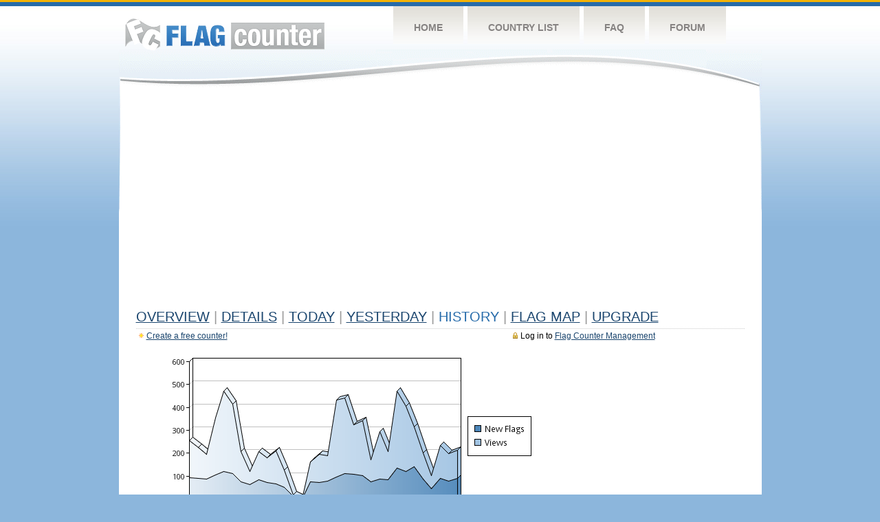

--- FILE ---
content_type: text/html
request_url: https://s11.flagcounter.com/more30/9DRv/4
body_size: 17994
content:
<!DOCTYPE html PUBLIC "-//W3C//DTD XHTML 1.0 Transitional//EN" "http://www.w3.org/TR/xhtml1/DTD/xhtml1-transitional.dtd">
<html xmlns="http://www.w3.org/1999/xhtml">
<head>
	<meta http-equiv="Content-type" content="text/html; charset=utf-8" />
	<title>Flag Counter &raquo; History</title>
	<link rel="stylesheet" href="/css/style.css" type="text/css" media="all" />
<script async src="https://fundingchoicesmessages.google.com/i/pub-9639136181134974?ers=1" nonce="BF9OHiLeMibvlNkiWlrhaw"></script><script nonce="BF9OHiLeMibvlNkiWlrhaw">(function() {function signalGooglefcPresent() {if (!window.frames['googlefcPresent']) {if (document.body) {const iframe = document.createElement('iframe'); iframe.style = 'width: 0; height: 0; border: none; z-index: -1000; left: -1000px; top: -1000px;'; iframe.style.display = 'none'; iframe.name = 'googlefcPresent'; document.body.appendChild(iframe);} else {setTimeout(signalGooglefcPresent, 0);}}}signalGooglefcPresent();})();</script>
</head>
<body>
	<!-- Shell -->
	<div class="shell">
		<!-- Header -->
		<div id="header">
			<!-- Logo -->
			<h1 id="logo"><a href="/index.html">Flag Counter</a></h1>
			<!-- END Logo -->
			<!-- Navigation -->
			<div class="navigation">
				<ul>
				    <li><a href="/index.html">Home</a></li>
				    <li><a href="/countries.html">Country List</a></li>
				    <li><a href="/faq.html">FAQ</a></li>
				    <li><a href="https://flagcounter.boardhost.com/">Forum</a></li>
				</ul>
			</div>
			<!-- END Navigation -->
		</div>
		<!-- END Header -->
		<div class="cl">&nbsp;</div>
		<!-- Content -->
		<div id="content">
			<!-- News -->
			<div class="news">
				<!-- Post -->
				<div class="post">

<script async src="https://pagead2.googlesyndication.com/pagead/js/adsbygoogle.js"></script>
<!-- fc responsive horizontal -->
<ins class="adsbygoogle"
     style="display:block"
     data-ad-client="ca-pub-9639136181134974"
     data-ad-slot="3564478671"
     data-ad-format="auto"
     data-full-width-responsive="true"></ins>
<script>
     (adsbygoogle = window.adsbygoogle || []).push({});
</script><br><img src=https://cdn.boardhost.com/invisible.gif height=4><br>



					<h1><a href=/more/9DRv/><u>Overview</u></a> <font color=#999999>|</font> <a href=/countries/9DRv/><u>Details</u></a> <font color=#999999>|</font> <a href=/today/9DRv/><u>today</u></a> <font color=#999999>|</font> <a href=/flags1/9DRv/1><u>Yesterday</u></a> <font color=#999999>|</font> History <font color=#999999>|</font>  <a href=/gmap/9DRv/><u>Flag Map</u></a>  <font color=#999999>|</font>  

<a href=/pro/9DRv/><u>Upgrade</u></a></h1><div style="margin-top:-18px;margin-bottom:8px;"><span style="float:right;margin-right:130px;text-transform:none;color:#000000;font-size:12px;"><img src=https://cdn.boardhost.com/invisible.gif width=10><img src=https://cdn.boardhost.com/lock_small_locked.png align=absbottom style="margin-bottom:-1px;">Log in to <a href=/admin.cgi?9DRv><u>Flag Counter Management</u></a></font></span><img src=https://cdn.boardhost.com/new_small.png align=absbottom style="margin-right:-1px;margin-bottom:-1px;"><a href=http://flagcounter.com/><u>Create a free counter!</u></a> </div><table border=0 width=100%><tr><td valign=top><img src=/chart2.cgi?9DRv&chart=30><div align=center><b><a href=/more7/9DRv/4 style="text-decoration:none;"><u>Last Week</u></a> | </b>Last Month</u><b></a> | <a href=/more90/9DRv/4 style="text-decoration:none;"><u>Last 3 Months</u></a></u></a>&nbsp;&nbsp;&nbsp;&nbsp;&nbsp;&nbsp;&nbsp;&nbsp;&nbsp;&nbsp;&nbsp;&nbsp;&nbsp;&nbsp;&nbsp;&nbsp;&nbsp;&nbsp;&nbsp;&nbsp;&nbsp;&nbsp;&nbsp;&nbsp;&nbsp;&nbsp;&nbsp;&nbsp;&nbsp;&nbsp;&nbsp;&nbsp;&nbsp;&nbsp;&nbsp;&nbsp;&nbsp;&nbsp;&nbsp;&nbsp;&nbsp;&nbsp;&nbsp;&nbsp;&nbsp;&nbsp;&nbsp;&nbsp;&nbsp;&nbsp;&nbsp;&nbsp;&nbsp;&nbsp;&nbsp;&nbsp;&nbsp;&nbsp;&nbsp;&nbsp;&nbsp;</b></div><br><font size=4><b>This counter has been viewed 238,865
 times by 105,310 visitors!</b></font><br><img src=https://cdn.boardhost.com/invisible.gif height=1><br><!--<img src=https://cdn.boardhost.com/invisible.gif height=3><br>&nbsp;<a href=/history/9DRv/><u>View Flag History &raquo;</u></a>--><table border=0 width=100% cellspacing=5 style="margin-top:-7px;"></font></td></tr><tr><td colspan=3><br></td></tr><tr><td colspan=2>Page: <a href="/more30/9DRv/3" style="text-decoration:none;" title="Previous">&lt;</a> <a href="/more30/9DRv/1" style="text-decoration:none;"><u>1</u></a> <a href="/more30/9DRv/2" style="text-decoration:none;"><u>2</u></a> <a href="/more30/9DRv/3" style="text-decoration:none;"><u>3</u></a>  4 <a href="/more30/9DRv/5" style="text-decoration:none;"><u>5</u></a> <a href="/more30/9DRv/6" style="text-decoration:none;"><u>6</u></a> <a href="/more30/9DRv/7" style="text-decoration:none;"><u>7</u></a> <a href="/more30/9DRv/8" style="text-decoration:none;"><u>8</u></a> <a href="/more30/9DRv/9" style="text-decoration:none;"><u>9</u></a> <a href="/more30/9DRv/10" style="text-decoration:none;"><u>10</u></a> <a href="/more30/9DRv/11" style="text-decoration:none;"><u>11</u></a> <a href="/more30/9DRv/12" style="text-decoration:none;"><u>12</u></a> <a href="/more30/9DRv/13" style="text-decoration:none;"><u>13</u></a> <a href="/more30/9DRv/14" style="text-decoration:none;"><u>14</u></a> <a href="/more30/9DRv/15" style="text-decoration:none;"><u>15</u></a> <a href="/more30/9DRv/16" style="text-decoration:none;"><u>16</u></a> <a href="/more30/9DRv/17" style="text-decoration:none;"><u>17</u></a> <a href="/more30/9DRv/18" style="text-decoration:none;"><u>18</u></a> <a href="/more30/9DRv/19" style="text-decoration:none;"><u>19</u></a> <a href="/more30/9DRv/20" style="text-decoration:none;"><u>20</u></a> <a href="/more30/9DRv/21" style="text-decoration:none;"><u>21</u></a> <a href="/more30/9DRv/22" style="text-decoration:none;"><u>22</u></a> <a href="/more30/9DRv/23" style="text-decoration:none;"><u>23</u></a> <a href="/more30/9DRv/24" style="text-decoration:none;"><u>24</u></a> <a href="/more30/9DRv/25" style="text-decoration:none;"><u>25</u></a> <a href="/more30/9DRv/26" style="text-decoration:none;"><u>26</u></a> <a href="/more30/9DRv/27" style="text-decoration:none;"><u>27</u></a> <a href="/more30/9DRv/28" style="text-decoration:none;"><u>28</u></a> <a href="/more30/9DRv/29" style="text-decoration:none;"><u>29</u></a> <a href="/more30/9DRv/30" style="text-decoration:none;"><u>30</u></a> <a href="/more30/9DRv/31" style="text-decoration:none;"><u>31</u></a> <a href="/more30/9DRv/32" style="text-decoration:none;"><u>32</u></a> <a href="/more30/9DRv/33" style="text-decoration:none;"><u>33</u></a>  <a href="/more30/9DRv/5" style="text-decoration:none;" title="Next">&gt;</a> </td></tr><tr><td>&nbsp;<b><font face=arial size=2>Date</font></b></td><td><b><font face=arial size=2>Visitors</b> </font></td><td><b><font face=arial size=2><nobr>Flag Counter Views</nobr></font></b></td></tr><tr><td>&nbsp;<font face=arial size=-1>August 23, 2025</font></td><td><font face=arial size=2>21</td><td><font face=arial size=2>57</font></td></tr><tr><td>&nbsp;<font face=arial size=-1>August 22, 2025</font></td><td><font face=arial size=2>61</td><td><font face=arial size=2>213</font></td></tr><tr><td>&nbsp;<font face=arial size=-1>August 21, 2025</font></td><td><font face=arial size=2>65</td><td><font face=arial size=2>156</font></td></tr><tr><td>&nbsp;<font face=arial size=-1>August 20, 2025</font></td><td><font face=arial size=2>5</td><td><font face=arial size=2>22</font></td></tr><tr><td>&nbsp;<font face=arial size=-1>August 19, 2025</font></td><td><font face=arial size=2>0</td><td><font face=arial size=2>0</font></td></tr><tr><td>&nbsp;<font face=arial size=-1>August 18, 2025</font></td><td><font face=arial size=2>6</td><td><font face=arial size=2>27</font></td></tr><tr><td>&nbsp;<font face=arial size=-1>August 17, 2025</font></td><td><font face=arial size=2>21</td><td><font face=arial size=2>43</font></td></tr><tr><td>&nbsp;<font face=arial size=-1>August 16, 2025</font></td><td><font face=arial size=2>49</td><td><font face=arial size=2>92</font></td></tr><tr><td>&nbsp;<font face=arial size=-1>August 15, 2025</font></td><td><font face=arial size=2>49</td><td><font face=arial size=2>93</font></td></tr><tr><td>&nbsp;<font face=arial size=-1>August 14, 2025</font></td><td><font face=arial size=2>62</td><td><font face=arial size=2>190</font></td></tr><tr><td>&nbsp;<font face=arial size=-1>August 13, 2025</font></td><td><font face=arial size=2>44</td><td><font face=arial size=2>90</font></td></tr><tr><td>&nbsp;<font face=arial size=-1>August 12, 2025</font></td><td><font face=arial size=2>52</td><td><font face=arial size=2>109</font></td></tr><tr><td>&nbsp;<font face=arial size=-1>August 11, 2025</font></td><td><font face=arial size=2>57</td><td><font face=arial size=2>113</font></td></tr><tr><td>&nbsp;<font face=arial size=-1>August 10, 2025</font></td><td><font face=arial size=2>46</td><td><font face=arial size=2>136</font></td></tr><tr><td>&nbsp;<font face=arial size=-1>August 9, 2025</font></td><td><font face=arial size=2>31</td><td><font face=arial size=2>72</font></td></tr><tr><td>&nbsp;<font face=arial size=-1>August 8, 2025</font></td><td><font face=arial size=2>43</td><td><font face=arial size=2>90</font></td></tr><tr><td>&nbsp;<font face=arial size=-1>August 7, 2025</font></td><td><font face=arial size=2>33</td><td><font face=arial size=2>97</font></td></tr><tr><td>&nbsp;<font face=arial size=-1>August 6, 2025</font></td><td><font face=arial size=2>45</td><td><font face=arial size=2>119</font></td></tr><tr><td>&nbsp;<font face=arial size=-1>August 5, 2025</font></td><td><font face=arial size=2>40</td><td><font face=arial size=2>106</font></td></tr><tr><td>&nbsp;<font face=arial size=-1>August 4, 2025</font></td><td><font face=arial size=2>38</td><td><font face=arial size=2>79</font></td></tr><tr><td>&nbsp;<font face=arial size=-1>August 3, 2025</font></td><td><font face=arial size=2>44</td><td><font face=arial size=2>69</font></td></tr><tr><td>&nbsp;<font face=arial size=-1>August 2, 2025</font></td><td><font face=arial size=2>42</td><td><font face=arial size=2>68</font></td></tr><tr><td>&nbsp;<font face=arial size=-1>August 1, 2025</font></td><td><font face=arial size=2>47</td><td><font face=arial size=2>95</font></td></tr><tr><td>&nbsp;<font face=arial size=-1>July 31, 2025</font></td><td><font face=arial size=2>62</td><td><font face=arial size=2>182</font></td></tr><tr><td>&nbsp;<font face=arial size=-1>July 30, 2025</font></td><td><font face=arial size=2>60</td><td><font face=arial size=2>202</font></td></tr><tr><td>&nbsp;<font face=arial size=-1>July 29, 2025</font></td><td><font face=arial size=2>73</td><td><font face=arial size=2>217</font></td></tr><tr><td>&nbsp;<font face=arial size=-1>July 28, 2025</font></td><td><font face=arial size=2>69</td><td><font face=arial size=2>207</font></td></tr><tr><td>&nbsp;<font face=arial size=-1>July 27, 2025</font></td><td><font face=arial size=2>42</td><td><font face=arial size=2>120</font></td></tr><tr><td>&nbsp;<font face=arial size=-1>July 26, 2025</font></td><td><font face=arial size=2>43</td><td><font face=arial size=2>99</font></td></tr><tr><td>&nbsp;<font face=arial size=-1>July 25, 2025</font></td><td><font face=arial size=2>48</td><td><font face=arial size=2>121</font></td></tr><tr><td>&nbsp;<font face=arial size=-1>July 24, 2025</font></td><td><font face=arial size=2>48</td><td><font face=arial size=2>78</font></td></tr><tr><td>&nbsp;<font face=arial size=-1>July 23, 2025</font></td><td><font face=arial size=2>58</td><td><font face=arial size=2>168</font></td></tr><tr><td>&nbsp;<font face=arial size=-1>July 22, 2025</font></td><td><font face=arial size=2>63</td><td><font face=arial size=2>153</font></td></tr><tr><td>&nbsp;<font face=arial size=-1>July 21, 2025</font></td><td><font face=arial size=2>49</td><td><font face=arial size=2>84</font></td></tr><tr><td>&nbsp;<font face=arial size=-1>July 20, 2025</font></td><td><font face=arial size=2>53</td><td><font face=arial size=2>132</font></td></tr><tr><td>&nbsp;<font face=arial size=-1>July 19, 2025</font></td><td><font face=arial size=2>35</td><td><font face=arial size=2>90</font></td></tr><tr><td>&nbsp;<font face=arial size=-1>July 18, 2025</font></td><td><font face=arial size=2>42</td><td><font face=arial size=2>72</font></td></tr><tr><td>&nbsp;<font face=arial size=-1>July 17, 2025</font></td><td><font face=arial size=2>73</td><td><font face=arial size=2>144</font></td></tr><tr><td>&nbsp;<font face=arial size=-1>July 16, 2025</font></td><td><font face=arial size=2>64</td><td><font face=arial size=2>258</font></td></tr><tr><td>&nbsp;<font face=arial size=-1>July 15, 2025</font></td><td><font face=arial size=2>71</td><td><font face=arial size=2>176</font></td></tr><tr><td>&nbsp;<font face=arial size=-1>July 14, 2025</font></td><td><font face=arial size=2>71</td><td><font face=arial size=2>199</font></td></tr><tr><td>&nbsp;<font face=arial size=-1>July 13, 2025</font></td><td><font face=arial size=2>51</td><td><font face=arial size=2>131</font></td></tr><tr><td>&nbsp;<font face=arial size=-1>July 12, 2025</font></td><td><font face=arial size=2>35</td><td><font face=arial size=2>90</font></td></tr><tr><td>&nbsp;<font face=arial size=-1>July 11, 2025</font></td><td><font face=arial size=2>75</td><td><font face=arial size=2>352</font></td></tr><tr><td>&nbsp;<font face=arial size=-1>July 10, 2025</font></td><td><font face=arial size=2>60</td><td><font face=arial size=2>124</font></td></tr><tr><td>&nbsp;<font face=arial size=-1>July 9, 2025</font></td><td><font face=arial size=2>83</td><td><font face=arial size=2>272</font></td></tr><tr><td>&nbsp;<font face=arial size=-1>July 8, 2025</font></td><td><font face=arial size=2>57</td><td><font face=arial size=2>189</font></td></tr><tr><td>&nbsp;<font face=arial size=-1>July 7, 2025</font></td><td><font face=arial size=2>59</td><td><font face=arial size=2>113</font></td></tr><tr><td>&nbsp;<font face=arial size=-1>July 6, 2025</font></td><td><font face=arial size=2>57</td><td><font face=arial size=2>120</font></td></tr><tr><td>&nbsp;<font face=arial size=-1>July 5, 2025</font></td><td><font face=arial size=2>71</td><td><font face=arial size=2>139</font></td></tr>

















































</table>Page: <a href="/more30/9DRv/3" style="text-decoration:none;" title="Previous">&lt;</a> <a href="/more30/9DRv/1" style="text-decoration:none;"><u>1</u></a> <a href="/more30/9DRv/2" style="text-decoration:none;"><u>2</u></a> <a href="/more30/9DRv/3" style="text-decoration:none;"><u>3</u></a>  4 <a href="/more30/9DRv/5" style="text-decoration:none;"><u>5</u></a> <a href="/more30/9DRv/6" style="text-decoration:none;"><u>6</u></a> <a href="/more30/9DRv/7" style="text-decoration:none;"><u>7</u></a> <a href="/more30/9DRv/8" style="text-decoration:none;"><u>8</u></a> <a href="/more30/9DRv/9" style="text-decoration:none;"><u>9</u></a> <a href="/more30/9DRv/10" style="text-decoration:none;"><u>10</u></a> <a href="/more30/9DRv/11" style="text-decoration:none;"><u>11</u></a> <a href="/more30/9DRv/12" style="text-decoration:none;"><u>12</u></a> <a href="/more30/9DRv/13" style="text-decoration:none;"><u>13</u></a> <a href="/more30/9DRv/14" style="text-decoration:none;"><u>14</u></a> <a href="/more30/9DRv/15" style="text-decoration:none;"><u>15</u></a> <a href="/more30/9DRv/16" style="text-decoration:none;"><u>16</u></a> <a href="/more30/9DRv/17" style="text-decoration:none;"><u>17</u></a> <a href="/more30/9DRv/18" style="text-decoration:none;"><u>18</u></a> <a href="/more30/9DRv/19" style="text-decoration:none;"><u>19</u></a> <a href="/more30/9DRv/20" style="text-decoration:none;"><u>20</u></a> <a href="/more30/9DRv/21" style="text-decoration:none;"><u>21</u></a> <a href="/more30/9DRv/22" style="text-decoration:none;"><u>22</u></a> <a href="/more30/9DRv/23" style="text-decoration:none;"><u>23</u></a> <a href="/more30/9DRv/24" style="text-decoration:none;"><u>24</u></a> <a href="/more30/9DRv/25" style="text-decoration:none;"><u>25</u></a> <a href="/more30/9DRv/26" style="text-decoration:none;"><u>26</u></a> <a href="/more30/9DRv/27" style="text-decoration:none;"><u>27</u></a> <a href="/more30/9DRv/28" style="text-decoration:none;"><u>28</u></a> <a href="/more30/9DRv/29" style="text-decoration:none;"><u>29</u></a> <a href="/more30/9DRv/30" style="text-decoration:none;"><u>30</u></a> <a href="/more30/9DRv/31" style="text-decoration:none;"><u>31</u></a> <a href="/more30/9DRv/32" style="text-decoration:none;"><u>32</u></a> <a href="/more30/9DRv/33" style="text-decoration:none;"><u>33</u></a>  <a href="/more30/9DRv/5" style="text-decoration:none;" title="Next">&gt;</a> </td><td width=160 valign=top><img src=https://cdn.boardhost.com/invisible.gif width=1 height=35><br><script type="text/javascript"><!--
google_ad_client = "pub-9639136181134974";
/* 160x600, created 10/3/08 */
google_ad_slot = "5681294101";
google_ad_width = 160;
google_ad_height = 600;
//-->
</script>
<script type="text/javascript"
src="https://pagead2.googlesyndication.com/pagead/show_ads.js">
</script>
</td></tr></table>				</div>
				<!-- END Post -->

				<div class="cl">&nbsp;</div>
				<h1 id="logo2"><a href="/index.html">Flag Counter</a></h1>
				<div class="cl">&nbsp;</div>
			</div>
			<!-- END News -->
		</div>
		<!-- END Content -->
	</div>
	<!-- END Shell -->
	<!-- Footer -->
	<div id="footer">
		<div class="shell">
			<div class="cl">&nbsp;</div>
			<p class="left"><a href="/contact.html">Contact</a>  |  <a href="/terms.html">Terms of Service</a> | <a href="/privacy.html">Privacy Policy</a> | &copy; <a href=https://boardhost.com>Boardhost.com, Inc.</a>  	
			</p>
			<p class="right">
			<font color=#ffffff>This product includes GeoLite2 data created by MaxMind, available from <a href="https://www.maxmind.com"><font color=#ffffff><u>https://www.maxmind.com/</u></font></a>.</font>
			</p>
			<div class="cl">&nbsp;</div>
		</div>
	</div>
	<!-- END Footer -->
</body>
</html>


--- FILE ---
content_type: text/html; charset=utf-8
request_url: https://www.google.com/recaptcha/api2/aframe
body_size: 265
content:
<!DOCTYPE HTML><html><head><meta http-equiv="content-type" content="text/html; charset=UTF-8"></head><body><script nonce="UnnAg206wTaBdei94l70kw">/** Anti-fraud and anti-abuse applications only. See google.com/recaptcha */ try{var clients={'sodar':'https://pagead2.googlesyndication.com/pagead/sodar?'};window.addEventListener("message",function(a){try{if(a.source===window.parent){var b=JSON.parse(a.data);var c=clients[b['id']];if(c){var d=document.createElement('img');d.src=c+b['params']+'&rc='+(localStorage.getItem("rc::a")?sessionStorage.getItem("rc::b"):"");window.document.body.appendChild(d);sessionStorage.setItem("rc::e",parseInt(sessionStorage.getItem("rc::e")||0)+1);localStorage.setItem("rc::h",'1768907845946');}}}catch(b){}});window.parent.postMessage("_grecaptcha_ready", "*");}catch(b){}</script></body></html>

--- FILE ---
content_type: application/javascript; charset=utf-8
request_url: https://fundingchoicesmessages.google.com/f/AGSKWxV8PQXX-A9gmD3TNWd_MaFf1WOqj8OFlfNTnmx61LEVeXyQwzfMMDIglffzh_1lt1bUuufaDpuVJiZer4Zv8y8127yOlAifdpppX5WB6vl7sLNmxzsHs8aD3IX7M_vQvuBfEhycaZImoMP26NIrKI8SKEksWtLQ13BylsPefnLxQxSyukkjAmF3-Xmc/_/ad?count=/interstital-redirector._adpage=/ad2/index./googleadunit?
body_size: -1290
content:
window['e79395fa-6f9d-44e2-b8a2-f072301624ae'] = true;